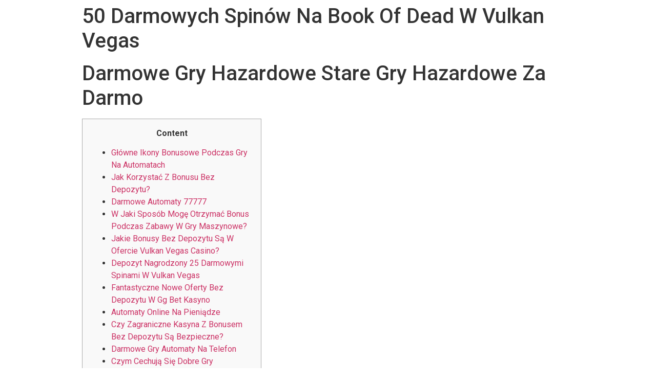

--- FILE ---
content_type: text/html; charset=UTF-8
request_url: https://mindpro.fit/50-darmowych-spinow-na-book-of-dead-w-vulkan-vegas/
body_size: 17287
content:
<!doctype html>
<html lang="pt-BR">
<head>
	<meta charset="UTF-8">
		<meta name="viewport" content="width=device-width, initial-scale=1">
	<link rel="profile" href="http://gmpg.org/xfn/11">
	<title>50 Darmowych Spinów Na Book Of Dead W Vulkan Vegas &#8211; Marcos Strider</title>
<meta name='robots' content='max-image-preview:large' />
	<style>img:is([sizes="auto" i], [sizes^="auto," i]) { contain-intrinsic-size: 3000px 1500px }</style>
	
	<!-- Meta Tag Manager -->
	<meta name="facebook-domain-verification" content="content=&quot;wauutli8zmxqiu61ax1hyonqn6fboy" />
	<!-- / Meta Tag Manager -->
<script type='application/javascript'  id='pys-version-script'>console.log('PixelYourSite Free version 11.1.3');</script>
<link rel="alternate" type="application/rss+xml" title="Feed para Marcos Strider &raquo;" href="https://mindpro.fit/feed/" />
<link rel="alternate" type="application/rss+xml" title="Feed de comentários para Marcos Strider &raquo;" href="https://mindpro.fit/comments/feed/" />
<link rel="alternate" type="application/rss+xml" title="Feed de comentários para Marcos Strider &raquo; 50 Darmowych Spinów Na Book Of Dead W Vulkan Vegas" href="https://mindpro.fit/50-darmowych-spinow-na-book-of-dead-w-vulkan-vegas/feed/" />
<script type="text/javascript">
/* <![CDATA[ */
window._wpemojiSettings = {"baseUrl":"https:\/\/s.w.org\/images\/core\/emoji\/16.0.1\/72x72\/","ext":".png","svgUrl":"https:\/\/s.w.org\/images\/core\/emoji\/16.0.1\/svg\/","svgExt":".svg","source":{"concatemoji":"https:\/\/mindpro.fit\/wp-includes\/js\/wp-emoji-release.min.js?ver=6.8.3"}};
/*! This file is auto-generated */
!function(s,n){var o,i,e;function c(e){try{var t={supportTests:e,timestamp:(new Date).valueOf()};sessionStorage.setItem(o,JSON.stringify(t))}catch(e){}}function p(e,t,n){e.clearRect(0,0,e.canvas.width,e.canvas.height),e.fillText(t,0,0);var t=new Uint32Array(e.getImageData(0,0,e.canvas.width,e.canvas.height).data),a=(e.clearRect(0,0,e.canvas.width,e.canvas.height),e.fillText(n,0,0),new Uint32Array(e.getImageData(0,0,e.canvas.width,e.canvas.height).data));return t.every(function(e,t){return e===a[t]})}function u(e,t){e.clearRect(0,0,e.canvas.width,e.canvas.height),e.fillText(t,0,0);for(var n=e.getImageData(16,16,1,1),a=0;a<n.data.length;a++)if(0!==n.data[a])return!1;return!0}function f(e,t,n,a){switch(t){case"flag":return n(e,"\ud83c\udff3\ufe0f\u200d\u26a7\ufe0f","\ud83c\udff3\ufe0f\u200b\u26a7\ufe0f")?!1:!n(e,"\ud83c\udde8\ud83c\uddf6","\ud83c\udde8\u200b\ud83c\uddf6")&&!n(e,"\ud83c\udff4\udb40\udc67\udb40\udc62\udb40\udc65\udb40\udc6e\udb40\udc67\udb40\udc7f","\ud83c\udff4\u200b\udb40\udc67\u200b\udb40\udc62\u200b\udb40\udc65\u200b\udb40\udc6e\u200b\udb40\udc67\u200b\udb40\udc7f");case"emoji":return!a(e,"\ud83e\udedf")}return!1}function g(e,t,n,a){var r="undefined"!=typeof WorkerGlobalScope&&self instanceof WorkerGlobalScope?new OffscreenCanvas(300,150):s.createElement("canvas"),o=r.getContext("2d",{willReadFrequently:!0}),i=(o.textBaseline="top",o.font="600 32px Arial",{});return e.forEach(function(e){i[e]=t(o,e,n,a)}),i}function t(e){var t=s.createElement("script");t.src=e,t.defer=!0,s.head.appendChild(t)}"undefined"!=typeof Promise&&(o="wpEmojiSettingsSupports",i=["flag","emoji"],n.supports={everything:!0,everythingExceptFlag:!0},e=new Promise(function(e){s.addEventListener("DOMContentLoaded",e,{once:!0})}),new Promise(function(t){var n=function(){try{var e=JSON.parse(sessionStorage.getItem(o));if("object"==typeof e&&"number"==typeof e.timestamp&&(new Date).valueOf()<e.timestamp+604800&&"object"==typeof e.supportTests)return e.supportTests}catch(e){}return null}();if(!n){if("undefined"!=typeof Worker&&"undefined"!=typeof OffscreenCanvas&&"undefined"!=typeof URL&&URL.createObjectURL&&"undefined"!=typeof Blob)try{var e="postMessage("+g.toString()+"("+[JSON.stringify(i),f.toString(),p.toString(),u.toString()].join(",")+"));",a=new Blob([e],{type:"text/javascript"}),r=new Worker(URL.createObjectURL(a),{name:"wpTestEmojiSupports"});return void(r.onmessage=function(e){c(n=e.data),r.terminate(),t(n)})}catch(e){}c(n=g(i,f,p,u))}t(n)}).then(function(e){for(var t in e)n.supports[t]=e[t],n.supports.everything=n.supports.everything&&n.supports[t],"flag"!==t&&(n.supports.everythingExceptFlag=n.supports.everythingExceptFlag&&n.supports[t]);n.supports.everythingExceptFlag=n.supports.everythingExceptFlag&&!n.supports.flag,n.DOMReady=!1,n.readyCallback=function(){n.DOMReady=!0}}).then(function(){return e}).then(function(){var e;n.supports.everything||(n.readyCallback(),(e=n.source||{}).concatemoji?t(e.concatemoji):e.wpemoji&&e.twemoji&&(t(e.twemoji),t(e.wpemoji)))}))}((window,document),window._wpemojiSettings);
/* ]]> */
</script>
<style id='wp-emoji-styles-inline-css' type='text/css'>

	img.wp-smiley, img.emoji {
		display: inline !important;
		border: none !important;
		box-shadow: none !important;
		height: 1em !important;
		width: 1em !important;
		margin: 0 0.07em !important;
		vertical-align: -0.1em !important;
		background: none !important;
		padding: 0 !important;
	}
</style>
<link rel='stylesheet' id='wp-block-library-css' href='https://mindpro.fit/wp-includes/css/dist/block-library/style.min.css?ver=6.8.3' type='text/css' media='all' />
<style id='classic-theme-styles-inline-css' type='text/css'>
/*! This file is auto-generated */
.wp-block-button__link{color:#fff;background-color:#32373c;border-radius:9999px;box-shadow:none;text-decoration:none;padding:calc(.667em + 2px) calc(1.333em + 2px);font-size:1.125em}.wp-block-file__button{background:#32373c;color:#fff;text-decoration:none}
</style>
<style id='global-styles-inline-css' type='text/css'>
:root{--wp--preset--aspect-ratio--square: 1;--wp--preset--aspect-ratio--4-3: 4/3;--wp--preset--aspect-ratio--3-4: 3/4;--wp--preset--aspect-ratio--3-2: 3/2;--wp--preset--aspect-ratio--2-3: 2/3;--wp--preset--aspect-ratio--16-9: 16/9;--wp--preset--aspect-ratio--9-16: 9/16;--wp--preset--color--black: #000000;--wp--preset--color--cyan-bluish-gray: #abb8c3;--wp--preset--color--white: #ffffff;--wp--preset--color--pale-pink: #f78da7;--wp--preset--color--vivid-red: #cf2e2e;--wp--preset--color--luminous-vivid-orange: #ff6900;--wp--preset--color--luminous-vivid-amber: #fcb900;--wp--preset--color--light-green-cyan: #7bdcb5;--wp--preset--color--vivid-green-cyan: #00d084;--wp--preset--color--pale-cyan-blue: #8ed1fc;--wp--preset--color--vivid-cyan-blue: #0693e3;--wp--preset--color--vivid-purple: #9b51e0;--wp--preset--gradient--vivid-cyan-blue-to-vivid-purple: linear-gradient(135deg,rgba(6,147,227,1) 0%,rgb(155,81,224) 100%);--wp--preset--gradient--light-green-cyan-to-vivid-green-cyan: linear-gradient(135deg,rgb(122,220,180) 0%,rgb(0,208,130) 100%);--wp--preset--gradient--luminous-vivid-amber-to-luminous-vivid-orange: linear-gradient(135deg,rgba(252,185,0,1) 0%,rgba(255,105,0,1) 100%);--wp--preset--gradient--luminous-vivid-orange-to-vivid-red: linear-gradient(135deg,rgba(255,105,0,1) 0%,rgb(207,46,46) 100%);--wp--preset--gradient--very-light-gray-to-cyan-bluish-gray: linear-gradient(135deg,rgb(238,238,238) 0%,rgb(169,184,195) 100%);--wp--preset--gradient--cool-to-warm-spectrum: linear-gradient(135deg,rgb(74,234,220) 0%,rgb(151,120,209) 20%,rgb(207,42,186) 40%,rgb(238,44,130) 60%,rgb(251,105,98) 80%,rgb(254,248,76) 100%);--wp--preset--gradient--blush-light-purple: linear-gradient(135deg,rgb(255,206,236) 0%,rgb(152,150,240) 100%);--wp--preset--gradient--blush-bordeaux: linear-gradient(135deg,rgb(254,205,165) 0%,rgb(254,45,45) 50%,rgb(107,0,62) 100%);--wp--preset--gradient--luminous-dusk: linear-gradient(135deg,rgb(255,203,112) 0%,rgb(199,81,192) 50%,rgb(65,88,208) 100%);--wp--preset--gradient--pale-ocean: linear-gradient(135deg,rgb(255,245,203) 0%,rgb(182,227,212) 50%,rgb(51,167,181) 100%);--wp--preset--gradient--electric-grass: linear-gradient(135deg,rgb(202,248,128) 0%,rgb(113,206,126) 100%);--wp--preset--gradient--midnight: linear-gradient(135deg,rgb(2,3,129) 0%,rgb(40,116,252) 100%);--wp--preset--font-size--small: 13px;--wp--preset--font-size--medium: 20px;--wp--preset--font-size--large: 36px;--wp--preset--font-size--x-large: 42px;--wp--preset--spacing--20: 0.44rem;--wp--preset--spacing--30: 0.67rem;--wp--preset--spacing--40: 1rem;--wp--preset--spacing--50: 1.5rem;--wp--preset--spacing--60: 2.25rem;--wp--preset--spacing--70: 3.38rem;--wp--preset--spacing--80: 5.06rem;--wp--preset--shadow--natural: 6px 6px 9px rgba(0, 0, 0, 0.2);--wp--preset--shadow--deep: 12px 12px 50px rgba(0, 0, 0, 0.4);--wp--preset--shadow--sharp: 6px 6px 0px rgba(0, 0, 0, 0.2);--wp--preset--shadow--outlined: 6px 6px 0px -3px rgba(255, 255, 255, 1), 6px 6px rgba(0, 0, 0, 1);--wp--preset--shadow--crisp: 6px 6px 0px rgba(0, 0, 0, 1);}:where(.is-layout-flex){gap: 0.5em;}:where(.is-layout-grid){gap: 0.5em;}body .is-layout-flex{display: flex;}.is-layout-flex{flex-wrap: wrap;align-items: center;}.is-layout-flex > :is(*, div){margin: 0;}body .is-layout-grid{display: grid;}.is-layout-grid > :is(*, div){margin: 0;}:where(.wp-block-columns.is-layout-flex){gap: 2em;}:where(.wp-block-columns.is-layout-grid){gap: 2em;}:where(.wp-block-post-template.is-layout-flex){gap: 1.25em;}:where(.wp-block-post-template.is-layout-grid){gap: 1.25em;}.has-black-color{color: var(--wp--preset--color--black) !important;}.has-cyan-bluish-gray-color{color: var(--wp--preset--color--cyan-bluish-gray) !important;}.has-white-color{color: var(--wp--preset--color--white) !important;}.has-pale-pink-color{color: var(--wp--preset--color--pale-pink) !important;}.has-vivid-red-color{color: var(--wp--preset--color--vivid-red) !important;}.has-luminous-vivid-orange-color{color: var(--wp--preset--color--luminous-vivid-orange) !important;}.has-luminous-vivid-amber-color{color: var(--wp--preset--color--luminous-vivid-amber) !important;}.has-light-green-cyan-color{color: var(--wp--preset--color--light-green-cyan) !important;}.has-vivid-green-cyan-color{color: var(--wp--preset--color--vivid-green-cyan) !important;}.has-pale-cyan-blue-color{color: var(--wp--preset--color--pale-cyan-blue) !important;}.has-vivid-cyan-blue-color{color: var(--wp--preset--color--vivid-cyan-blue) !important;}.has-vivid-purple-color{color: var(--wp--preset--color--vivid-purple) !important;}.has-black-background-color{background-color: var(--wp--preset--color--black) !important;}.has-cyan-bluish-gray-background-color{background-color: var(--wp--preset--color--cyan-bluish-gray) !important;}.has-white-background-color{background-color: var(--wp--preset--color--white) !important;}.has-pale-pink-background-color{background-color: var(--wp--preset--color--pale-pink) !important;}.has-vivid-red-background-color{background-color: var(--wp--preset--color--vivid-red) !important;}.has-luminous-vivid-orange-background-color{background-color: var(--wp--preset--color--luminous-vivid-orange) !important;}.has-luminous-vivid-amber-background-color{background-color: var(--wp--preset--color--luminous-vivid-amber) !important;}.has-light-green-cyan-background-color{background-color: var(--wp--preset--color--light-green-cyan) !important;}.has-vivid-green-cyan-background-color{background-color: var(--wp--preset--color--vivid-green-cyan) !important;}.has-pale-cyan-blue-background-color{background-color: var(--wp--preset--color--pale-cyan-blue) !important;}.has-vivid-cyan-blue-background-color{background-color: var(--wp--preset--color--vivid-cyan-blue) !important;}.has-vivid-purple-background-color{background-color: var(--wp--preset--color--vivid-purple) !important;}.has-black-border-color{border-color: var(--wp--preset--color--black) !important;}.has-cyan-bluish-gray-border-color{border-color: var(--wp--preset--color--cyan-bluish-gray) !important;}.has-white-border-color{border-color: var(--wp--preset--color--white) !important;}.has-pale-pink-border-color{border-color: var(--wp--preset--color--pale-pink) !important;}.has-vivid-red-border-color{border-color: var(--wp--preset--color--vivid-red) !important;}.has-luminous-vivid-orange-border-color{border-color: var(--wp--preset--color--luminous-vivid-orange) !important;}.has-luminous-vivid-amber-border-color{border-color: var(--wp--preset--color--luminous-vivid-amber) !important;}.has-light-green-cyan-border-color{border-color: var(--wp--preset--color--light-green-cyan) !important;}.has-vivid-green-cyan-border-color{border-color: var(--wp--preset--color--vivid-green-cyan) !important;}.has-pale-cyan-blue-border-color{border-color: var(--wp--preset--color--pale-cyan-blue) !important;}.has-vivid-cyan-blue-border-color{border-color: var(--wp--preset--color--vivid-cyan-blue) !important;}.has-vivid-purple-border-color{border-color: var(--wp--preset--color--vivid-purple) !important;}.has-vivid-cyan-blue-to-vivid-purple-gradient-background{background: var(--wp--preset--gradient--vivid-cyan-blue-to-vivid-purple) !important;}.has-light-green-cyan-to-vivid-green-cyan-gradient-background{background: var(--wp--preset--gradient--light-green-cyan-to-vivid-green-cyan) !important;}.has-luminous-vivid-amber-to-luminous-vivid-orange-gradient-background{background: var(--wp--preset--gradient--luminous-vivid-amber-to-luminous-vivid-orange) !important;}.has-luminous-vivid-orange-to-vivid-red-gradient-background{background: var(--wp--preset--gradient--luminous-vivid-orange-to-vivid-red) !important;}.has-very-light-gray-to-cyan-bluish-gray-gradient-background{background: var(--wp--preset--gradient--very-light-gray-to-cyan-bluish-gray) !important;}.has-cool-to-warm-spectrum-gradient-background{background: var(--wp--preset--gradient--cool-to-warm-spectrum) !important;}.has-blush-light-purple-gradient-background{background: var(--wp--preset--gradient--blush-light-purple) !important;}.has-blush-bordeaux-gradient-background{background: var(--wp--preset--gradient--blush-bordeaux) !important;}.has-luminous-dusk-gradient-background{background: var(--wp--preset--gradient--luminous-dusk) !important;}.has-pale-ocean-gradient-background{background: var(--wp--preset--gradient--pale-ocean) !important;}.has-electric-grass-gradient-background{background: var(--wp--preset--gradient--electric-grass) !important;}.has-midnight-gradient-background{background: var(--wp--preset--gradient--midnight) !important;}.has-small-font-size{font-size: var(--wp--preset--font-size--small) !important;}.has-medium-font-size{font-size: var(--wp--preset--font-size--medium) !important;}.has-large-font-size{font-size: var(--wp--preset--font-size--large) !important;}.has-x-large-font-size{font-size: var(--wp--preset--font-size--x-large) !important;}
:where(.wp-block-post-template.is-layout-flex){gap: 1.25em;}:where(.wp-block-post-template.is-layout-grid){gap: 1.25em;}
:where(.wp-block-columns.is-layout-flex){gap: 2em;}:where(.wp-block-columns.is-layout-grid){gap: 2em;}
:root :where(.wp-block-pullquote){font-size: 1.5em;line-height: 1.6;}
</style>
<link rel='stylesheet' id='hello-elementor-css' href='https://mindpro.fit/wp-content/themes/hello-elementor/style.min.css?ver=2.4.1' type='text/css' media='all' />
<link rel='stylesheet' id='hello-elementor-theme-style-css' href='https://mindpro.fit/wp-content/themes/hello-elementor/theme.min.css?ver=2.4.1' type='text/css' media='all' />
<link rel='stylesheet' id='elementor-frontend-css' href='https://mindpro.fit/wp-content/uploads/elementor/css/custom-frontend.min.css?ver=1762512199' type='text/css' media='all' />
<link rel='stylesheet' id='elementor-post-5-css' href='https://mindpro.fit/wp-content/uploads/elementor/css/post-5.css?ver=1762512199' type='text/css' media='all' />
<link rel='stylesheet' id='elementor-icons-css' href='https://mindpro.fit/wp-content/plugins/elementor/assets/lib/eicons/css/elementor-icons.min.css?ver=5.44.0' type='text/css' media='all' />
<link rel='stylesheet' id='elementor-pro-css' href='https://mindpro.fit/wp-content/uploads/elementor/css/custom-pro-frontend.min.css?ver=1762512199' type='text/css' media='all' />
<link rel='stylesheet' id='font-awesome-5-all-css' href='https://mindpro.fit/wp-content/plugins/elementor/assets/lib/font-awesome/css/all.min.css?ver=3.32.5' type='text/css' media='all' />
<link rel='stylesheet' id='font-awesome-4-shim-css' href='https://mindpro.fit/wp-content/plugins/elementor/assets/lib/font-awesome/css/v4-shims.min.css?ver=3.32.5' type='text/css' media='all' />
<link rel='stylesheet' id='eael-general-css' href='https://mindpro.fit/wp-content/plugins/essential-addons-for-elementor-lite/assets/front-end/css/view/general.min.css?ver=6.4.0' type='text/css' media='all' />
<link rel='stylesheet' id='elementor-gf-roboto-css' href='https://fonts.googleapis.com/css?family=Roboto:100,100italic,200,200italic,300,300italic,400,400italic,500,500italic,600,600italic,700,700italic,800,800italic,900,900italic&#038;display=auto' type='text/css' media='all' />
<link rel='stylesheet' id='elementor-gf-robotoslab-css' href='https://fonts.googleapis.com/css?family=Roboto+Slab:100,100italic,200,200italic,300,300italic,400,400italic,500,500italic,600,600italic,700,700italic,800,800italic,900,900italic&#038;display=auto' type='text/css' media='all' />
<script type="text/javascript" id="jquery-core-js-extra">
/* <![CDATA[ */
var pysFacebookRest = {"restApiUrl":"https:\/\/mindpro.fit\/wp-json\/pys-facebook\/v1\/event","debug":""};
/* ]]> */
</script>
<script type="text/javascript" src="https://mindpro.fit/wp-includes/js/jquery/jquery.min.js?ver=3.7.1" id="jquery-core-js"></script>
<script type="text/javascript" src="https://mindpro.fit/wp-includes/js/jquery/jquery-migrate.min.js?ver=3.4.1" id="jquery-migrate-js"></script>
<script type="text/javascript" src="https://mindpro.fit/wp-content/plugins/elementor/assets/lib/font-awesome/js/v4-shims.min.js?ver=3.32.5" id="font-awesome-4-shim-js"></script>
<script type="text/javascript" src="https://mindpro.fit/wp-content/plugins/pixelyoursite/dist/scripts/jquery.bind-first-0.2.3.min.js?ver=6.8.3" id="jquery-bind-first-js"></script>
<script type="text/javascript" src="https://mindpro.fit/wp-content/plugins/pixelyoursite/dist/scripts/js.cookie-2.1.3.min.js?ver=2.1.3" id="js-cookie-pys-js"></script>
<script type="text/javascript" src="https://mindpro.fit/wp-content/plugins/pixelyoursite/dist/scripts/tld.min.js?ver=2.3.1" id="js-tld-js"></script>
<script type="text/javascript" id="pys-js-extra">
/* <![CDATA[ */
var pysOptions = {"staticEvents":[],"dynamicEvents":[],"triggerEvents":[],"triggerEventTypes":[],"debug":"","siteUrl":"https:\/\/mindpro.fit","ajaxUrl":"https:\/\/mindpro.fit\/wp-admin\/admin-ajax.php","ajax_event":"f56479be0d","enable_remove_download_url_param":"1","cookie_duration":"7","last_visit_duration":"60","enable_success_send_form":"","ajaxForServerEvent":"1","ajaxForServerStaticEvent":"1","useSendBeacon":"1","send_external_id":"1","external_id_expire":"180","track_cookie_for_subdomains":"1","google_consent_mode":"1","gdpr":{"ajax_enabled":false,"all_disabled_by_api":false,"facebook_disabled_by_api":false,"analytics_disabled_by_api":false,"google_ads_disabled_by_api":false,"pinterest_disabled_by_api":false,"bing_disabled_by_api":false,"externalID_disabled_by_api":false,"facebook_prior_consent_enabled":true,"analytics_prior_consent_enabled":true,"google_ads_prior_consent_enabled":null,"pinterest_prior_consent_enabled":true,"bing_prior_consent_enabled":true,"cookiebot_integration_enabled":false,"cookiebot_facebook_consent_category":"marketing","cookiebot_analytics_consent_category":"statistics","cookiebot_tiktok_consent_category":"marketing","cookiebot_google_ads_consent_category":"marketing","cookiebot_pinterest_consent_category":"marketing","cookiebot_bing_consent_category":"marketing","consent_magic_integration_enabled":false,"real_cookie_banner_integration_enabled":false,"cookie_notice_integration_enabled":false,"cookie_law_info_integration_enabled":false,"analytics_storage":{"enabled":true,"value":"granted","filter":false},"ad_storage":{"enabled":true,"value":"granted","filter":false},"ad_user_data":{"enabled":true,"value":"granted","filter":false},"ad_personalization":{"enabled":true,"value":"granted","filter":false}},"cookie":{"disabled_all_cookie":false,"disabled_start_session_cookie":false,"disabled_advanced_form_data_cookie":false,"disabled_landing_page_cookie":false,"disabled_first_visit_cookie":false,"disabled_trafficsource_cookie":false,"disabled_utmTerms_cookie":false,"disabled_utmId_cookie":false},"tracking_analytics":{"TrafficSource":"direct","TrafficLanding":"undefined","TrafficUtms":[],"TrafficUtmsId":[]},"GATags":{"ga_datalayer_type":"default","ga_datalayer_name":"dataLayerPYS"},"woo":{"enabled":false},"edd":{"enabled":false},"cache_bypass":"1768712290"};
/* ]]> */
</script>
<script type="text/javascript" src="https://mindpro.fit/wp-content/plugins/pixelyoursite/dist/scripts/public.js?ver=11.1.3" id="pys-js"></script>
<script type="text/javascript" src="https://mindpro.fit/wp-content/plugins/happy-elementor-addons/assets/vendor/dom-purify/purify.min.js?ver=3.1.6" id="dom-purify-js"></script>
<link rel="https://api.w.org/" href="https://mindpro.fit/wp-json/" /><link rel="alternate" title="JSON" type="application/json" href="https://mindpro.fit/wp-json/wp/v2/posts/4082" /><link rel="EditURI" type="application/rsd+xml" title="RSD" href="https://mindpro.fit/xmlrpc.php?rsd" />
<meta name="generator" content="WordPress 6.8.3" />
<link rel="canonical" href="https://mindpro.fit/50-darmowych-spinow-na-book-of-dead-w-vulkan-vegas/" />
<link rel='shortlink' href='https://mindpro.fit/?p=4082' />
<link rel="alternate" title="oEmbed (JSON)" type="application/json+oembed" href="https://mindpro.fit/wp-json/oembed/1.0/embed?url=https%3A%2F%2Fmindpro.fit%2F50-darmowych-spinow-na-book-of-dead-w-vulkan-vegas%2F" />
<link rel="alternate" title="oEmbed (XML)" type="text/xml+oembed" href="https://mindpro.fit/wp-json/oembed/1.0/embed?url=https%3A%2F%2Fmindpro.fit%2F50-darmowych-spinow-na-book-of-dead-w-vulkan-vegas%2F&#038;format=xml" />
<meta name="generator" content="Elementor 3.32.5; features: additional_custom_breakpoints; settings: css_print_method-external, google_font-enabled, font_display-auto">
<!-- Google Tag Manager -->
<script>(function(w,d,s,l,i){w[l]=w[l]||[];w[l].push({'gtm.start':
new Date().getTime(),event:'gtm.js'});var f=d.getElementsByTagName(s)[0],
j=d.createElement(s),dl=l!='dataLayer'?'&l='+l:'';j.async=true;j.src=
'https://www.googletagmanager.com/gtm.js?id='+i+dl;f.parentNode.insertBefore(j,f);
})(window,document,'script','dataLayer','GTM-KLTCWRWG');</script>
<!-- End Google Tag Manager -->
<!-- Google Tag Manager (noscript) -->
<noscript><iframe src="https://www.googletagmanager.com/ns.html?id=GTM-KLTCWRWG"
height="0" width="0" style="display:none;visibility:hidden"></iframe></noscript>
<!-- End Google Tag Manager (noscript) -->
			<style>
				.e-con.e-parent:nth-of-type(n+4):not(.e-lazyloaded):not(.e-no-lazyload),
				.e-con.e-parent:nth-of-type(n+4):not(.e-lazyloaded):not(.e-no-lazyload) * {
					background-image: none !important;
				}
				@media screen and (max-height: 1024px) {
					.e-con.e-parent:nth-of-type(n+3):not(.e-lazyloaded):not(.e-no-lazyload),
					.e-con.e-parent:nth-of-type(n+3):not(.e-lazyloaded):not(.e-no-lazyload) * {
						background-image: none !important;
					}
				}
				@media screen and (max-height: 640px) {
					.e-con.e-parent:nth-of-type(n+2):not(.e-lazyloaded):not(.e-no-lazyload),
					.e-con.e-parent:nth-of-type(n+2):not(.e-lazyloaded):not(.e-no-lazyload) * {
						background-image: none !important;
					}
				}
			</style>
			<script type='application/javascript' id='pys-config-warning-script'>console.warn('PixelYourSite: no pixel configured.');</script>
<link rel="icon" href="https://mindpro.fit/wp-content/uploads/2021/08/cropped-logo-32x32.png" sizes="32x32" />
<link rel="icon" href="https://mindpro.fit/wp-content/uploads/2021/08/cropped-logo-192x192.png" sizes="192x192" />
<link rel="apple-touch-icon" href="https://mindpro.fit/wp-content/uploads/2021/08/cropped-logo-180x180.png" />
<meta name="msapplication-TileImage" content="https://mindpro.fit/wp-content/uploads/2021/08/cropped-logo-270x270.png" />
		<style type="text/css" id="wp-custom-css">
			html, body{
    overflow-x: hidden !important; 
}		</style>
		</head>
<body class="wp-singular post-template-default single single-post postid-4082 single-format-standard wp-theme-hello-elementor elementor-default elementor-kit-5">


<main class="site-main post-4082 post type-post status-publish format-standard hentry category-sem-categoria" role="main">
			<header class="page-header">
			<h1 class="entry-title">50 Darmowych Spinów Na Book Of Dead W Vulkan Vegas</h1>		</header>
		<div class="page-content">
		<h1>Darmowe Gry Hazardowe Stare Gry Hazardowe Za Darmo</h1>
<div id="toc" style="background: #f9f9f9;border: 1px solid #aaa;display: table;margin-bottom: 1em;padding: 1em;width: 350px;">
<p class="toctitle" style="font-weight: 700;text-align: center;">Content</p>
<ul class="toc_list">
<li><a href="#toc-0">Główne Ikony Bonusowe Podczas Gry Na Automatach</a></li>
<li><a href="#toc-1">Jak Korzystać Z Bonusu Bez Depozytu?</a></li>
<li><a href="#toc-2">Darmowe Automaty 77777</a></li>
<li><a href="#toc-3">W Jaki Sposób Mogę Otrzymać Bonus Podczas Zabawy W Gry Maszynowe?</a></li>
<li><a href="#toc-4">Jakie Bonusy Bez Depozytu Są W Ofercie Vulkan Vegas Casino?</a></li>
<li><a href="#toc-5">Depozyt Nagrodzony 25 Darmowymi Spinami W Vulkan Vegas</a></li>
<li><a href="#toc-6">Fantastyczne Nowe Oferty Bez Depozytu W Gg Bet Kasyno</a></li>
<li><a href="#toc-7">Automaty Online Na Pieniądze</a></li>
<li><a href="#toc-8">Czy Zagraniczne Kasyna Z Bonusem Bez Depozytu Są Bezpieczne?</a></li>
<li><a href="#toc-9">Darmowe Gry Automaty Na Telefon</a></li>
<li><a href="#toc-10">Czym Cechują Się Dobre Gry Hazardowe Darmowe?</a></li>
<li><a href="#toc-11">Free Spins Z Depozytem 100€ W Vulkan Vegas</a></li>
<li><a href="#toc-12">Kasyna Online Bonus Bez Depozytu — Zalety I Wady</a></li>
<li><a href="#toc-13">Jak Można Potem Wypłacić W Polskie Kasyno Bonus Bez Depozytu?</a></li>
<li><a href="#toc-14">Zgarnij Część Z 1300 Free Spins Z Turniejem Rollingslots</a></li>
<li><a href="#toc-15">Jaka Jest Maksymalna Kwota Vulkan Vegas 50 Free Spins?</a></li>
<li><a href="#toc-16">Aktualne Bonusy Bez Depozytu 2023</a></li>
<li><a href="#toc-17">Lista Popularnych Producentów Gier Hazardowych</a></li>
<li><a href="#toc-18">Icecasino – Nowe Kasyno Bez Depozytu 2023</a></li>
<li><a href="#toc-19">Nowe Bonusy Kasynowe Od Mrbet Casino</a></li>
<li><a href="#toc-20">Klasyczne Automaty Hazardowe</a></li>
<li><a href="#toc-21">Kod Bonusowy Kasyna Bez Depozytu</a></li>
<li><a href="#toc-22">Dlaczego Kasyna Internetowe Oferują Bonusy Bez Depozytu?</a></li>
<li><a href="#toc-23">Czy Gry Hazardowe Za Darmo Automaty Są Dostępne W Wersji Mobilnej?</a></li>
<li><a href="#toc-24">Zgarnij 2000 Free Spins Z Bonusem 2 100€ W Rollingslots</a></li>
<li><a href="#toc-25">Co Zapewnia Nam Bonus Bez Depozytu Kasyno?</a></li>
<li><a href="#toc-26">Czy Mogę Zdobyć Pieniądze, Grając W Gry Sloty Online Za Darmo?</a></li>
<li><a href="#toc-27">Najlepsze Stare Gry Automaty Online</a></li>
<li><a href="#toc-34">Icecasino 50 Darmowych Spinów – Jak Otrzymać?</a></li>
</ul>
</div>
<p>Darmowe spiny to jedna z atrakcji, którą można uzyskać za samą rejestrację. Kasyno internetowe Vulkan Vegas przy współpracy z naszym serwisem wyda wam 50 darmowych obrotów! Oznacza to w praktyce, że wszystkie osoby, które zrealizują postawione przed nimi warunki, sięgną po premię. Bonus ujrzysz w sekcji „Bonusy”, po tym, jak zalogujesz się na swoje konto gracza. Czasem trzeba trochę odczekać na to, zanim zostanie on przypisany do konta. Gry slotowe to niesamowita forma rozrywki, niezależnie od tego, czy decydujesz się na darmową zabawę, czy też na wersję z prawdziwymi pieniędzmi.</p>
<ul>
<li>Przepięknie zrealizowany automat do gier z 2021 roku, który przenosi gracza do tajemniczej dżungli, w której rządzi fauna, flora oraz ogromny goryl.</li>
<li>Wrócicie zatem do końcówki lat 90, tym jednak razem naładowani ciekawymi dodatkami, świetnymi animacjami i mocnymi mechanizmami, które mogą was doprowadzić do sporego sukcesu.</li>
<li>To naprawdę korzystna okazja, gdyż często promocje tego typu mają znacznie wyższe obroty, często wynoszące x30.</li>
<li>To bowiem od wielkości wpłaty zależy to, jak duże bonusy powitalne się uzyska.</li>
</ul>
<p>Warto pamiętać, że nowe kasyno nigdy na początku nie będzie oferować tak dużych możliwości, jak to, które działa na rynku już od lat. Każdy operator regularnie usprawnia swój serwis, żeby stał się dokładnie tym, czego gracze od niego oczekują – a taki proces wymaga czasu. Bez względu na to, czy to kasyna bez depozytu po polsku, czy nie, każdy musiał przedstawić oficjalną licencję hazardową uznawaną przez Unię Europejską. Dlatego, jeśli ktoś wybiera Polskie legalne kasyno online bez depozytu, zawsze powinien sprawdzić, czy posiada ono oficjalną licencję hazardową.</p>
<h2 id="toc-0">Główne Ikony Bonusowe Podczas Gry Na Automatach</h2>
<p>Będzie to jednak zależało od oprogramowania używanego przez kasyno. Niektóre kasyna będą wymagały skontaktowania się z działem obsługi klienta kasyna w celu otrzymania bonusu bez depozytu. Jeśli darmowy bonus bez depozytu nie ma kodu, nie musisz go wpisywać. Zazwyczaj oznacza to, że kod promocyjny zostanie automatycznie dodany do Twojego konta. Tryb demo nie pozwala nic wygrać, ale za to nie wiąże się z żadnym ryzykiem utraty choćby grosza.</p>
<ul>
<li>To jednak nie wszystko, gdyż wiele kasyn oferuje bonusy bez depozytu już swoim aktualnym klientom.</li>
<li>Gra nawiązuje do klasycznej rozgrywki, w której główną rolę odgrywa tytułowy joker.</li>
<li>Zupełnie darmowe spiny dla nowych graczy bez żadnego depozytu to bardzo dobry prezent dla nowych graczy.</li>
</ul>
<p>Wśród fanów promocji kasynowych zdecydowanie nie brakuje osób, które lubią korzystać z tego, co do zaoferowania mają bonusy bez depozytu. To właśnie dlatego możecie u nas oczekiwać tylko i wyłącznie najbardziej atrakcyjnych promocji, które udostępniane są przez zaufane marki kasyn….</p>
<h3 id="toc-1">Jak Korzystać Z Bonusu Bez Depozytu?</h3>
<p>Najwyżej punktowane symbole oraz te o specjalnym znaczeniu mają postać siódemek. Siódemki mogą występować w różnych kolorach — złotych, czerwonych lub srebrnych — oraz mogą być pojedyncze lub wielokrotne. Przykłady gier tego typu to Hot Triple Sevens, Classic Seven Fruits, Sevens High, a także Seven Seven. Jeżeli uwielbiasz pierwotne tytuły hazardowe, które są dostępne za darmo, to ta odmiana z pewnością jest stworzona dla Ciebie.</p>
<p>Grając w kasynach internetowych na pewno spotkałeś się z różnymi typami promocji. Obecnie taki bonus odebrać można w jednym z najpopularniejszych kasyn w naszym kraju – mowa tutaj o Ice Casino bonus. W PolskieKasyno monitorujemy te zmiany i informujemy naszych czytelników o zaufanych i sprawdzonych kasynach online, które oferują bonus za rejestrację bez depozytu. Branża hazardowa przechodzi obecnie znaczące zmiany, a kasyna dostępne dla polskich graczy ciągle aktualizują swoje bonusy i oferty. W większości przypadków, darmowa kasa za rejestrację  bez depozytu działa tylko wtedy, gdy wpłacasz środki po raz pierwszy w kasynie online. Niestety nie każde kasyno z bonusem na start bez depozytu jest takie samo.</p>
<h2 id="toc-2">Darmowe Automaty 77777</h2>
<p>Wszystkie gry online automaty hazardowe, które są przez nas opisywane, są dostępne na witrynach hazardowych i w kasynach online są oferowane wielu różnych wariantach. Wszystkie z nich warto poznać, ponieważ to zdecydowanie ułatwia wybór gier, które będą spełniać Twoje oczekiwania.</p>
<ul>
<li>Obecnie na rynku panuje tak duża konkurencja, że jeśli ktoś chce się przebić, musi zaproponować coś, co będzie rzucać się w oczy.</li>
<li>Jak na darmową promocję, która nie wymaga od was depozytu, ani żadnych późniejszych deklaracji, będzie to wartość co najmniej przyzwoita.</li>
<li>Warto również pamiętać, że nie jesteś zobowiązany do złożenia wpłaty na późniejszym etapie, kiedy ubiegasz się o bonus bez depozytu.</li>
<li>Dowodem tego jest symbol zamkniętej kłódki, który pojawia się przy adresie strony internetowej naszego portalu.</li>
</ul>
<p>Motywy slotów są bardzo różne, mogą one mówić  o danym filmie, książce, o wydarzeniu historycznym, o kulturze i wielu innych. Fani danego motywu z pewnością znajdą coś dla siebie, sprawdźcie naszą listę, a zobaczycie, jakie automaty do gier wideo tutaj mamy. Darmowe gry hazardowe to dokładnie te same gry, co w kasynach online, lecz nie musisz za nie płacić większej gotówki, powiemy nawet więcej, nie zapłacisz za nie nawet jednego grosza. Po prostu wybierasz jedną z gier, zaczynasz grać i nie musisz martwić się o żadne opłaty.</p>
<h3 id="toc-3">W Jaki Sposób Mogę Otrzymać Bonus Podczas Zabawy W Gry Maszynowe?</h3>
<p>Freespins.pl zachęca graczy do sprawdzenia prawa dotyczącego hazardu internetowego w ich jurysdykcji prawnej. Hazard nie wszedzie jest legalny i na użytkowniku ciąży obowiązek weryfikacji prawa w tym zakresie. Always Hot Deluxe to kolejny produkt firmy Greentube z kategorii slotów Hot Spot. Gra ta powstała w 2008 roku i cechuje się niską zmiennością, posiada RTP wynoszące 95,36%. Gracze mogą kręcić trzema bębnami, a ciekawostką jest możliwość postawienia nawet 100 monet na jedno kręcenie, co jest rzadko spotykane w grach o układzie 3×3. Wszystkie gry są doskonale dopracowane i oferują wysoką jakość zabawy bez względu na ilość dostępnych w nich funkcji specjalnych.</p>
<p>W ten sposób będzie można wygrać nawet 25€, co jest tu maksymalną kwotą możliwą do uzyskania. Jak na darmową promocję, która nie wymaga od was depozytu, ani żadnych późniejszych deklaracji, będzie to wartość co najmniej przyzwoita. Bonus na powitanie od Vulkan Vegas jest wyjątkowo atrakcyjny, o ile skorzysta się z naszego ekskluzywnego linku. Po drugie nie ma żadnego obowiązku dokonywania wpłaty, a wystarczy się tylko zarejestrować.</p>
<h3 id="toc-4">Jakie Bonusy Bez Depozytu Są W Ofercie Vulkan Vegas Casino?</h3>
<p>Darmowe spiny bez depozytu są najczęściej spotykane, dlatego, że kasyna wolą ograniczyć bonus bez depozytu do konkretnej gry, niż wszystkich gier w kasynie. Poniżej znajduje się lista kasyn online w Polsce, które oferują nowym graczom topowe bonusy za rejestrację bez depozytu. Wszystkie typy gier dostępne w naszym kasynie online przynoszą spore emocje. Jeśli jednak chce się zaznać w pełni realistycznych wrażeń, to warto sięgnąć po nasze kasyno na żywo. Tutaj przebieg rozgrywki nie jest sterowany przez komputerowe algorytmy, lecz przez prawdziwych ludzi.</p>
<ul>
<li>Do zdobycia nagrody konieczne jest wylosowanie na bębnach przynajmniej 3 identycznych ikon.</li>
<li>Twórcy starają się maksymalnie ułatwić swoim użytkownikom rozpoczęcie przygody z ich kasynem.</li>
<li>Jeśli coś wykaże się ponadprzeciętną popularnością, to kasyna z pewnością to wprowadzą.</li>
<li>Odpowiedzialna gra w Vulkan Vegas to podejście, do którego zachęcamy naszych graczy, ponieważ promujemy kontrolowany sposób gry hazardowej.</li>
</ul>
<p>Na szczęście na wielu stronach hazardowych oraz Polskich kasynach online umieszczono automaty online za darmo, które można sprawdzić bez wydawania ani jednej złotówki. Od lat cechą charakterystyczną naszego kasyna jest bogata oferta bonusowa. Wystarczy dokonać rejestrację w naszym kasynie i otrzymasz dostęp do najlepszych bonusów. Ciągle rozwijamy program promocyjny po to, by zapewniać graczom dodatkowe korzyści i bodźce do kontynuowania gry. Jako kasyno online w Polsce Vulkan Vegas jesteśmy hojni dla graczy od samego początku. Dowiesz się tam, ile jeszcze darmowych spinów pozostało Ci do wykorzystania oraz poznasz wysokość pozostałego obrotu.</p>
<h2 id="toc-5">Depozyt Nagrodzony 25 Darmowymi Spinami W Vulkan Vegas</h2>
<p>Ponadto bonus dedykowany jest w jednej z najciekawszych gier slotowych, czyli slot Book of Dead. Co jednak najważniejsze, w przypadku tego bonusu można tylko zyskać i nie ponosić żadnego ryzyka.</p>
<ul>
<li>Jeśli więc szukasz najwygodniejszej i najbardziej atrakcyjnej oferty bonusu typu Vulkan Vegas free spins w naszym kasynie, skorzystaj z naszego linku.</li>
<li>Ze względu na spełnienie pewnych warunków możesz dostać zupełnie darmowe obroty na daną grę w kasynie, na pewną grupę lub na wszystkie gry automaty na stronie.</li>
<li>Najczęściej wśród nich można znaleźć słynne już wiśnie oraz cytryny, a poza tym arbuzy oraz śliwki.</li>
<li>Wystarczy kliknąć wtedy swoje imię, aby otrzymać dostęp do panelu użytkownika.</li>
</ul>
<p>Poznaj nowe funkcje naszego interfejsu, dzięki którym Twoje tłumaczenie będzie nie tylko jeszcze lepsze ale również idealnie dopasowane do Twoich potrzeb. Nasz serwis oraz aplikacja pozostają oczywiście w dalszym ciągu bezpłatne.</p>
<h3 id="toc-6">Fantastyczne Nowe Oferty Bez Depozytu W Gg Bet Kasyno</h3>
<p>Możesz zyskać 50 darmowych spinów do wykorzystania w kultowej grze slot Book of Dead od Play`n Go. Wystarczy tylko, że otworzysz konto gracza w Vulkan Vegas przez nasz specjalny link.</p>
<ul>
<li>Po kliknięciu “Zarejestruj się”, kasyno wyśle maila na naszą skrzynkę pocztową.</li>
<li>Ważne jest, aby być świadomym ich właściwości, ponieważ każdy czynnik ma wpływ na ostateczny sukces bądź porażkę gracza.</li>
<li>Proces ten rozpoczął powstanie całej sekcji automatów owocowych.</li>
<li>Tytuły te nie posiadają wielu funkcji specjalnych, natomiast z pewnością mają w sobie coś, co sprawi, że rozegrasz na nich przynajmniej kilkadziesiąt rund, oczekując wygranej.</li>
</ul>
<p>Gry hazardowe są popularne zarówno w kasynach stacjonarnych, jak i w internecie. Wśród nich znajdują się gry karciane, takie jak poker, blackjack i baccarat, w których uczestnicy rywalizują o nagrody pieniężne lub rzeczowe.</p>
<h2 id="toc-7">Automaty Online Na Pieniądze</h2>
<p>Oprócz tego istnieją także gry liczbowe, loterie, zakłady wzajemne oraz gry na automatach, które zapewniają szansę na wygraną. Ważne jest, aby pamiętać, że uczestnictwo w grach hazardowych wiąże się z ryzykiem utraty środków finansowych i wymaga odpowiedzialnego podejścia oraz świadomego podejmowania decyzji.</p>
<ul>
<li>Wśród nich znajdują się gry karciane, takie jak poker, blackjack i baccarat, w których uczestnicy rywalizują o nagrody pieniężne lub rzeczowe.</li>
<li>Wszystkie osoby, które odwiedzają kasyna online, z pewnością przynajmniej raz zagrały w gry hazardowe za darmo, w których głównymi symbolami były owoce, siódemki czy dzwonki.</li>
<li>50 darmowych spinów możesz wykorzystać na automacie Book of Dead i zrobić obrót pieniędzmi 3 razy w ciągu 3 dni.</li>
<li>Niezbędne jest skorzystanie z linku lub kodu bonusowego, założenie, aktywacja i weryfikacja konta.</li>
<li>Gry hazardowe są popularne zarówno w kasynach stacjonarnych, jak i w internecie.</li>
<li>W trybie demo zagrać można we wszystkie gry bez depozytu, z wyjątkiem tych odbywających się na żywo.</li>
</ul>
<p>Oferujemy mnóstwo gier slotowych, które są identyczne z tymi, które możesz znaleźć w kasynach online podczas gry na prawdziwe pieniądze. W naszej ofercie znajdują się setki nowoczesnych gier, więc nie będziesz miał problemu, aby wybrać tę grę, która wpadnie w Twoje gusta. Nieco inaczej wygląda sytuacja z darmowymi pieniędzmi, które dostajemy w prezencie na start. Zacznijmy od tego, że taka darmowa kasa jest możliwa do zdobycia na tej samej zasadzie, co free spiny.</p>
<h2 id="toc-8">Czy Zagraniczne Kasyna Z Bonusem Bez Depozytu Są Bezpieczne?</h2>
<p>Dowodem tego jest symbol zamkniętej kłódki, który pojawia się przy adresie strony internetowej naszego portalu. Certyfikat SSL został wydany przez słynna amerykańską firmę Cloudflare. Ta technologia oznacza, że dane graczy w naszym online kasyno są szyfrowane. Bez żadnych obaw można się więc u nas rejestrować, a później logować. Można być bowiem spokojnym o to, że podane dane osobowe nie trafią w niepowołane ręce. Nasza strona internetowa jest specjalnym partnerem Vulkan Vegas, dzięki czemu możemy zaoferować graczom bardziej atrakcyjne warunki, niż inne strony.</p>
<ul>
<li>Bonusy oferowane przez kasyna Polakom zwykle zmieniają się od czasu do czasu.</li>
<li>By osiągać wysokie pozycje na liście rankingowej, trzeba często grać i uzyskiwać dobre wyniki w grze turniejowej.</li>
<li>Jeśli któryś z nich Cię zainteresuje, to warto go najpierw sprawdzić w wersji demo, aby nie tracić pieniędzy.</li>
<li>Microgaming stworzył już setki maszyn online i gier stołowych, a część z nich są prawdziwymi hitami.</li>
</ul>
<p>Automaty na pieniądze różnią się od gry na automatach za darmo tym, że stawiane są w nich realne środki, które następnie można wypłacić. <a href="https://vulkanvegas15.pl/">http://vulkanvegas15.pl</a> Poza tym wszystko pozostaje bez zmian, więc gra demonstracyjna jest zawsze dobrym rozwiązaniem przed rozgrywką na prawdziwe pieniądze.</p>
		<div class="post-tags">
					</div>
			</div>

	<section id="comments" class="comments-area">

	


</section><!-- .comments-area -->
</main>

	<footer id="site-footer" class="site-footer dynamic-footer " role="contentinfo">
	<div class="footer-inner">
		<div class="site-branding show-logo">
							<p class="site-description hide">
					Mind Pro Fit				</p>
					</div>

		
					<div class="copyright hide">
				<p>Todos os direitos reservados</p>
			</div>
			</div>
</footer>

<script type="speculationrules">
{"prefetch":[{"source":"document","where":{"and":[{"href_matches":"\/*"},{"not":{"href_matches":["\/wp-*.php","\/wp-admin\/*","\/wp-content\/uploads\/*","\/wp-content\/*","\/wp-content\/plugins\/*","\/wp-content\/themes\/hello-elementor\/*","\/*\\?(.+)"]}},{"not":{"selector_matches":"a[rel~=\"nofollow\"]"}},{"not":{"selector_matches":".no-prefetch, .no-prefetch a"}}]},"eagerness":"conservative"}]}
</script>

<!--BEGIN: TRACKING CODE MANAGER BY INTELLYWP.COM IN FOOTER//-->
<script>
(function() {
     const utmParamQueryString = new URLSearchParams(window.location.search);
     if (utmParamQueryString.toString()) {
          var navLinks = document.querySelectorAll('a');
          navLinks.forEach(function(item) {
               if (item.href.indexOf('sun.eduzz.com') !== -1) {
                    if (item.href.indexOf('?') === -1) {
                         item.href += '?' + utmParamQueryString.toString();
                    } else {
                         item.href += '&' + utmParamQueryString.toString();
                    }
               }
          });
     }
})();
</script>
<!--END: https://wordpress.org/plugins/tracking-code-manager IN FOOTER//-->			<script>
				;
				(function($, w) {
					'use strict';
					let $window = $(w);

					$(document).ready(function() {

						let isEnable = "";
						let isEnableLazyMove = "";
						let speed = isEnableLazyMove ? '0.7' : '0.2';

						if( !isEnable ) {
							return;
						}

						if (typeof haCursor == 'undefined' || haCursor == null) {
							initiateHaCursorObject(speed);
						}

						setTimeout(function() {
							let targetCursor = $('.ha-cursor');
							if (targetCursor) {
								if (!isEnable) {
									$('body').removeClass('hm-init-default-cursor-none');
									$('.ha-cursor').addClass('ha-init-hide');
								} else {
									$('body').addClass('hm-init-default-cursor-none');
									$('.ha-cursor').removeClass('ha-init-hide');
								}
							}
						}, 500);

					});

				}(jQuery, window));
			</script>
		
					<script>
				const lazyloadRunObserver = () => {
					const lazyloadBackgrounds = document.querySelectorAll( `.e-con.e-parent:not(.e-lazyloaded)` );
					const lazyloadBackgroundObserver = new IntersectionObserver( ( entries ) => {
						entries.forEach( ( entry ) => {
							if ( entry.isIntersecting ) {
								let lazyloadBackground = entry.target;
								if( lazyloadBackground ) {
									lazyloadBackground.classList.add( 'e-lazyloaded' );
								}
								lazyloadBackgroundObserver.unobserve( entry.target );
							}
						});
					}, { rootMargin: '200px 0px 200px 0px' } );
					lazyloadBackgrounds.forEach( ( lazyloadBackground ) => {
						lazyloadBackgroundObserver.observe( lazyloadBackground );
					} );
				};
				const events = [
					'DOMContentLoaded',
					'elementor/lazyload/observe',
				];
				events.forEach( ( event ) => {
					document.addEventListener( event, lazyloadRunObserver );
				} );
			</script>
			<script type="text/javascript" src="https://mindpro.fit/wp-content/themes/hello-elementor/assets/js/hello-frontend.min.js?ver=1.0.0" id="hello-theme-frontend-js"></script>
<script type="text/javascript" src="https://mindpro.fit/wp-content/plugins/happy-elementor-addons/assets/js/extension-reading-progress-bar.min.js?ver=3.20.1" id="happy-reading-progress-bar-js"></script>
<script type="text/javascript" id="eael-general-js-extra">
/* <![CDATA[ */
var localize = {"ajaxurl":"https:\/\/mindpro.fit\/wp-admin\/admin-ajax.php","nonce":"7360424661","i18n":{"added":"Added ","compare":"Compare","loading":"Loading..."},"eael_translate_text":{"required_text":"is a required field","invalid_text":"Invalid","billing_text":"Billing","shipping_text":"Shipping","fg_mfp_counter_text":"of"},"page_permalink":"https:\/\/mindpro.fit\/50-darmowych-spinow-na-book-of-dead-w-vulkan-vegas\/","cart_redirectition":"","cart_page_url":"","el_breakpoints":{"mobile":{"label":"Mobile Portrait","value":767,"default_value":767,"direction":"max","is_enabled":true},"mobile_extra":{"label":"Mobile Landscape","value":880,"default_value":880,"direction":"max","is_enabled":false},"tablet":{"label":"Tablet Portrait","value":1024,"default_value":1024,"direction":"max","is_enabled":true},"tablet_extra":{"label":"Tablet Landscape","value":1200,"default_value":1200,"direction":"max","is_enabled":false},"laptop":{"label":"Laptop","value":1366,"default_value":1366,"direction":"max","is_enabled":true},"widescreen":{"label":"Widescreen","value":2400,"default_value":2400,"direction":"min","is_enabled":true}}};
/* ]]> */
</script>
<script type="text/javascript" src="https://mindpro.fit/wp-content/plugins/essential-addons-for-elementor-lite/assets/front-end/js/view/general.min.js?ver=6.4.0" id="eael-general-js"></script>

</body>
</html>
